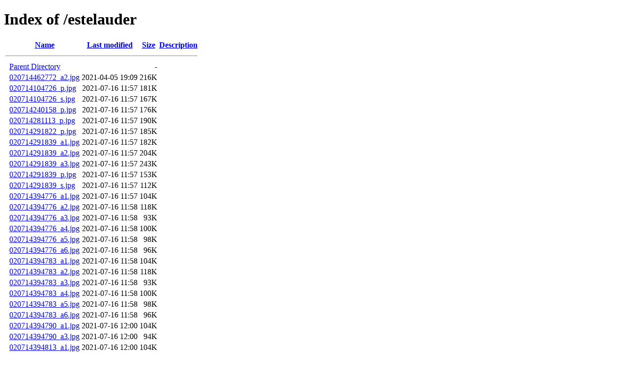

--- FILE ---
content_type: text/html;charset=ISO-8859-1
request_url: http://kubocloud.com/estelauder/?C=M;O=A
body_size: 3734
content:
<!DOCTYPE HTML PUBLIC "-//W3C//DTD HTML 4.01//EN" "http://www.w3.org/TR/html4/strict.dtd">
<html>
 <head>
  <title>Index of /estelauder</title>
 </head>
 <body>
<h1>Index of /estelauder</h1>
  <table>
   <tr><th valign="top">&nbsp;</th><th><a href="?C=N;O=A">Name</a></th><th><a href="?C=M;O=D">Last modified</a></th><th><a href="?C=S;O=A">Size</a></th><th><a href="?C=D;O=A">Description</a></th></tr>
   <tr><th colspan="5"><hr></th></tr>
<tr><td valign="top">&nbsp;</td><td><a href="/">Parent Directory</a>       </td><td>&nbsp;</td><td align="right">  - </td><td>&nbsp;</td></tr>
<tr><td valign="top">&nbsp;</td><td><a href="020714462772_a2.jpg">020714462772_a2.jpg</a>    </td><td align="right">2021-04-05 19:09  </td><td align="right">216K</td><td>&nbsp;</td></tr>
<tr><td valign="top">&nbsp;</td><td><a href="020714104726_p.jpg">020714104726_p.jpg</a>     </td><td align="right">2021-07-16 11:57  </td><td align="right">181K</td><td>&nbsp;</td></tr>
<tr><td valign="top">&nbsp;</td><td><a href="020714104726_s.jpg">020714104726_s.jpg</a>     </td><td align="right">2021-07-16 11:57  </td><td align="right">167K</td><td>&nbsp;</td></tr>
<tr><td valign="top">&nbsp;</td><td><a href="020714240158_p.jpg">020714240158_p.jpg</a>     </td><td align="right">2021-07-16 11:57  </td><td align="right">176K</td><td>&nbsp;</td></tr>
<tr><td valign="top">&nbsp;</td><td><a href="020714281113_p.jpg">020714281113_p.jpg</a>     </td><td align="right">2021-07-16 11:57  </td><td align="right">190K</td><td>&nbsp;</td></tr>
<tr><td valign="top">&nbsp;</td><td><a href="020714291822_p.jpg">020714291822_p.jpg</a>     </td><td align="right">2021-07-16 11:57  </td><td align="right">185K</td><td>&nbsp;</td></tr>
<tr><td valign="top">&nbsp;</td><td><a href="020714291839_a1.jpg">020714291839_a1.jpg</a>    </td><td align="right">2021-07-16 11:57  </td><td align="right">182K</td><td>&nbsp;</td></tr>
<tr><td valign="top">&nbsp;</td><td><a href="020714291839_a2.jpg">020714291839_a2.jpg</a>    </td><td align="right">2021-07-16 11:57  </td><td align="right">204K</td><td>&nbsp;</td></tr>
<tr><td valign="top">&nbsp;</td><td><a href="020714291839_a3.jpg">020714291839_a3.jpg</a>    </td><td align="right">2021-07-16 11:57  </td><td align="right">243K</td><td>&nbsp;</td></tr>
<tr><td valign="top">&nbsp;</td><td><a href="020714291839_p.jpg">020714291839_p.jpg</a>     </td><td align="right">2021-07-16 11:57  </td><td align="right">153K</td><td>&nbsp;</td></tr>
<tr><td valign="top">&nbsp;</td><td><a href="020714291839_s.jpg">020714291839_s.jpg</a>     </td><td align="right">2021-07-16 11:57  </td><td align="right">112K</td><td>&nbsp;</td></tr>
<tr><td valign="top">&nbsp;</td><td><a href="020714394776_a1.jpg">020714394776_a1.jpg</a>    </td><td align="right">2021-07-16 11:57  </td><td align="right">104K</td><td>&nbsp;</td></tr>
<tr><td valign="top">&nbsp;</td><td><a href="020714394776_a2.jpg">020714394776_a2.jpg</a>    </td><td align="right">2021-07-16 11:58  </td><td align="right">118K</td><td>&nbsp;</td></tr>
<tr><td valign="top">&nbsp;</td><td><a href="020714394776_a3.jpg">020714394776_a3.jpg</a>    </td><td align="right">2021-07-16 11:58  </td><td align="right"> 93K</td><td>&nbsp;</td></tr>
<tr><td valign="top">&nbsp;</td><td><a href="020714394776_a4.jpg">020714394776_a4.jpg</a>    </td><td align="right">2021-07-16 11:58  </td><td align="right">100K</td><td>&nbsp;</td></tr>
<tr><td valign="top">&nbsp;</td><td><a href="020714394776_a5.jpg">020714394776_a5.jpg</a>    </td><td align="right">2021-07-16 11:58  </td><td align="right"> 98K</td><td>&nbsp;</td></tr>
<tr><td valign="top">&nbsp;</td><td><a href="020714394776_a6.jpg">020714394776_a6.jpg</a>    </td><td align="right">2021-07-16 11:58  </td><td align="right"> 96K</td><td>&nbsp;</td></tr>
<tr><td valign="top">&nbsp;</td><td><a href="020714394783_a1.jpg">020714394783_a1.jpg</a>    </td><td align="right">2021-07-16 11:58  </td><td align="right">104K</td><td>&nbsp;</td></tr>
<tr><td valign="top">&nbsp;</td><td><a href="020714394783_a2.jpg">020714394783_a2.jpg</a>    </td><td align="right">2021-07-16 11:58  </td><td align="right">118K</td><td>&nbsp;</td></tr>
<tr><td valign="top">&nbsp;</td><td><a href="020714394783_a3.jpg">020714394783_a3.jpg</a>    </td><td align="right">2021-07-16 11:58  </td><td align="right"> 93K</td><td>&nbsp;</td></tr>
<tr><td valign="top">&nbsp;</td><td><a href="020714394783_a4.jpg">020714394783_a4.jpg</a>    </td><td align="right">2021-07-16 11:58  </td><td align="right">100K</td><td>&nbsp;</td></tr>
<tr><td valign="top">&nbsp;</td><td><a href="020714394783_a5.jpg">020714394783_a5.jpg</a>    </td><td align="right">2021-07-16 11:58  </td><td align="right"> 98K</td><td>&nbsp;</td></tr>
<tr><td valign="top">&nbsp;</td><td><a href="020714394783_a6.jpg">020714394783_a6.jpg</a>    </td><td align="right">2021-07-16 11:58  </td><td align="right"> 96K</td><td>&nbsp;</td></tr>
<tr><td valign="top">&nbsp;</td><td><a href="020714394790_a1.jpg">020714394790_a1.jpg</a>    </td><td align="right">2021-07-16 12:00  </td><td align="right">104K</td><td>&nbsp;</td></tr>
<tr><td valign="top">&nbsp;</td><td><a href="020714394790_a3.jpg">020714394790_a3.jpg</a>    </td><td align="right">2021-07-16 12:00  </td><td align="right"> 94K</td><td>&nbsp;</td></tr>
<tr><td valign="top">&nbsp;</td><td><a href="020714394813_a1.jpg">020714394813_a1.jpg</a>    </td><td align="right">2021-07-16 12:00  </td><td align="right">104K</td><td>&nbsp;</td></tr>
<tr><td valign="top">&nbsp;</td><td><a href="020714552589_s.jpg">020714552589_s.jpg</a>     </td><td align="right">2021-07-16 12:00  </td><td align="right">150K</td><td>&nbsp;</td></tr>
<tr><td valign="top">&nbsp;</td><td><a href="020714552602_s.jpg">020714552602_s.jpg</a>     </td><td align="right">2021-07-16 12:00  </td><td align="right">126K</td><td>&nbsp;</td></tr>
<tr><td valign="top">&nbsp;</td><td><a href="020714939472_p.jpg">020714939472_p.jpg</a>     </td><td align="right">2021-07-16 12:00  </td><td align="right"> 98K</td><td>&nbsp;</td></tr>
<tr><td valign="top">&nbsp;</td><td><a href="192333013328_a2.jpg">192333013328_a2.jpg</a>    </td><td align="right">2021-07-16 12:00  </td><td align="right">192K</td><td>&nbsp;</td></tr>
<tr><td valign="top">&nbsp;</td><td><a href="192333013359_s.jpg">192333013359_s.jpg</a>     </td><td align="right">2021-07-16 12:00  </td><td align="right">161K</td><td>&nbsp;</td></tr>
<tr><td valign="top">&nbsp;</td><td><a href="192333102992_p.jpg">192333102992_p.jpg</a>     </td><td align="right">2021-07-16 12:00  </td><td align="right">230K</td><td>&nbsp;</td></tr>
<tr><td valign="top">&nbsp;</td><td><a href="192333103654_a1.jpg">192333103654_a1.jpg</a>    </td><td align="right">2021-07-16 12:00  </td><td align="right">224K</td><td>&nbsp;</td></tr>
<tr><td valign="top">&nbsp;</td><td><a href="020714394790_a4.jpg">020714394790_a4.jpg</a>    </td><td align="right">2021-07-16 12:00  </td><td align="right">100K</td><td>&nbsp;</td></tr>
<tr><td valign="top">&nbsp;</td><td><a href="020714394790_a5.jpg">020714394790_a5.jpg</a>    </td><td align="right">2021-07-16 12:00  </td><td align="right"> 98K</td><td>&nbsp;</td></tr>
<tr><td valign="top">&nbsp;</td><td><a href="020714394806_a3.jpg">020714394806_a3.jpg</a>    </td><td align="right">2021-07-16 12:00  </td><td align="right"> 93K</td><td>&nbsp;</td></tr>
<tr><td valign="top">&nbsp;</td><td><a href="020714394806_a4.jpg">020714394806_a4.jpg</a>    </td><td align="right">2021-07-16 12:00  </td><td align="right">100K</td><td>&nbsp;</td></tr>
<tr><td valign="top">&nbsp;</td><td><a href="020714394806_a6.jpg">020714394806_a6.jpg</a>    </td><td align="right">2021-07-16 12:00  </td><td align="right"> 96K</td><td>&nbsp;</td></tr>
<tr><td valign="top">&nbsp;</td><td><a href="020714394813_a5.jpg">020714394813_a5.jpg</a>    </td><td align="right">2021-07-16 12:00  </td><td align="right"> 98K</td><td>&nbsp;</td></tr>
<tr><td valign="top">&nbsp;</td><td><a href="020714498146_a2.jpg">020714498146_a2.jpg</a>    </td><td align="right">2021-07-16 12:00  </td><td align="right">118K</td><td>&nbsp;</td></tr>
<tr><td valign="top">&nbsp;</td><td><a href="020714498146_a4.jpg">020714498146_a4.jpg</a>    </td><td align="right">2021-07-16 12:00  </td><td align="right">100K</td><td>&nbsp;</td></tr>
<tr><td valign="top">&nbsp;</td><td><a href="020714498146_a5.jpg">020714498146_a5.jpg</a>    </td><td align="right">2021-07-16 12:00  </td><td align="right"> 98K</td><td>&nbsp;</td></tr>
<tr><td valign="top">&nbsp;</td><td><a href="020714498146_s.jpg">020714498146_s.jpg</a>     </td><td align="right">2021-07-16 12:00  </td><td align="right"> 88K</td><td>&nbsp;</td></tr>
<tr><td valign="top">&nbsp;</td><td><a href="020714649555_p.jpg">020714649555_p.jpg</a>     </td><td align="right">2021-07-16 12:00  </td><td align="right">184K</td><td>&nbsp;</td></tr>
<tr><td valign="top">&nbsp;</td><td><a href="020714744762_s.jpg">020714744762_s.jpg</a>     </td><td align="right">2021-07-16 12:00  </td><td align="right">185K</td><td>&nbsp;</td></tr>
<tr><td valign="top">&nbsp;</td><td><a href="020714904111_a2.jpg">020714904111_a2.jpg</a>    </td><td align="right">2021-07-16 12:00  </td><td align="right">170K</td><td>&nbsp;</td></tr>
<tr><td valign="top">&nbsp;</td><td><a href="020714904111_a4.jpg">020714904111_a4.jpg</a>    </td><td align="right">2021-07-16 12:00  </td><td align="right">175K</td><td>&nbsp;</td></tr>
<tr><td valign="top">&nbsp;</td><td><a href="020714904166_p.jpg">020714904166_p.jpg</a>     </td><td align="right">2021-07-16 12:00  </td><td align="right">192K</td><td>&nbsp;</td></tr>
<tr><td valign="top">&nbsp;</td><td><a href="020714913908_a1.jpg">020714913908_a1.jpg</a>    </td><td align="right">2021-07-16 12:00  </td><td align="right">169K</td><td>&nbsp;</td></tr>
<tr><td valign="top">&nbsp;</td><td><a href="020714939472_s.jpg">020714939472_s.jpg</a>     </td><td align="right">2021-07-16 12:00  </td><td align="right"> 88K</td><td>&nbsp;</td></tr>
<tr><td valign="top">&nbsp;</td><td><a href="192333013328_a3.jpg">192333013328_a3.jpg</a>    </td><td align="right">2021-07-16 12:00  </td><td align="right">156K</td><td>&nbsp;</td></tr>
<tr><td valign="top">&nbsp;</td><td><a href="192333013328_s.jpg">192333013328_s.jpg</a>     </td><td align="right">2021-07-16 12:00  </td><td align="right">174K</td><td>&nbsp;</td></tr>
<tr><td valign="top">&nbsp;</td><td><a href="192333013359_a3.jpg">192333013359_a3.jpg</a>    </td><td align="right">2021-07-16 12:00  </td><td align="right">192K</td><td>&nbsp;</td></tr>
<tr><td valign="top">&nbsp;</td><td><a href="192333013359_a4.jpg">192333013359_a4.jpg</a>    </td><td align="right">2021-07-16 12:00  </td><td align="right">156K</td><td>&nbsp;</td></tr>
<tr><td valign="top">&nbsp;</td><td><a href="192333013359_p.jpg">192333013359_p.jpg</a>     </td><td align="right">2021-07-16 12:00  </td><td align="right">183K</td><td>&nbsp;</td></tr>
<tr><td valign="top">&nbsp;</td><td><a href="192333066911_p.jpg">192333066911_p.jpg</a>     </td><td align="right">2021-07-16 12:00  </td><td align="right">167K</td><td>&nbsp;</td></tr>
<tr><td valign="top">&nbsp;</td><td><a href="192333066928_a3.jpg">192333066928_a3.jpg</a>    </td><td align="right">2021-07-16 12:00  </td><td align="right">153K</td><td>&nbsp;</td></tr>
<tr><td valign="top">&nbsp;</td><td><a href="192333066928_s.jpg">192333066928_s.jpg</a>     </td><td align="right">2021-07-16 12:00  </td><td align="right">177K</td><td>&nbsp;</td></tr>
<tr><td valign="top">&nbsp;</td><td><a href="192333081020_s.jpg">192333081020_s.jpg</a>     </td><td align="right">2021-07-16 12:00  </td><td align="right">148K</td><td>&nbsp;</td></tr>
<tr><td valign="top">&nbsp;</td><td><a href="192333081037_s.jpg">192333081037_s.jpg</a>     </td><td align="right">2021-07-16 12:00  </td><td align="right">148K</td><td>&nbsp;</td></tr>
<tr><td valign="top">&nbsp;</td><td><a href="192333088999_a1.jpg">192333088999_a1.jpg</a>    </td><td align="right">2021-07-16 12:00  </td><td align="right">141K</td><td>&nbsp;</td></tr>
<tr><td valign="top">&nbsp;</td><td><a href="192333088999_a3.jpg">192333088999_a3.jpg</a>    </td><td align="right">2021-07-16 12:00  </td><td align="right">180K</td><td>&nbsp;</td></tr>
<tr><td valign="top">&nbsp;</td><td><a href="192333088999_p.jpg">192333088999_p.jpg</a>     </td><td align="right">2021-07-16 12:00  </td><td align="right">137K</td><td>&nbsp;</td></tr>
<tr><td valign="top">&nbsp;</td><td><a href="192333103555_p.jpg">192333103555_p.jpg</a>     </td><td align="right">2021-07-16 12:00  </td><td align="right">222K</td><td>&nbsp;</td></tr>
<tr><td valign="top">&nbsp;</td><td><a href="020714394790_a2.jpg">020714394790_a2.jpg</a>    </td><td align="right">2021-07-16 12:00  </td><td align="right">119K</td><td>&nbsp;</td></tr>
<tr><td valign="top">&nbsp;</td><td><a href="020714394790_a6.jpg">020714394790_a6.jpg</a>    </td><td align="right">2021-07-16 12:00  </td><td align="right"> 96K</td><td>&nbsp;</td></tr>
<tr><td valign="top">&nbsp;</td><td><a href="020714394806_a1.jpg">020714394806_a1.jpg</a>    </td><td align="right">2021-07-16 12:00  </td><td align="right">104K</td><td>&nbsp;</td></tr>
<tr><td valign="top">&nbsp;</td><td><a href="020714394806_a2.jpg">020714394806_a2.jpg</a>    </td><td align="right">2021-07-16 12:00  </td><td align="right">118K</td><td>&nbsp;</td></tr>
<tr><td valign="top">&nbsp;</td><td><a href="020714394806_a5.jpg">020714394806_a5.jpg</a>    </td><td align="right">2021-07-16 12:00  </td><td align="right"> 98K</td><td>&nbsp;</td></tr>
<tr><td valign="top">&nbsp;</td><td><a href="020714394806_p.jpg">020714394806_p.jpg</a>     </td><td align="right">2021-07-16 12:00  </td><td align="right"> 99K</td><td>&nbsp;</td></tr>
<tr><td valign="top">&nbsp;</td><td><a href="020714394813_a2.jpg">020714394813_a2.jpg</a>    </td><td align="right">2021-07-16 12:00  </td><td align="right">118K</td><td>&nbsp;</td></tr>
<tr><td valign="top">&nbsp;</td><td><a href="020714394813_a3.jpg">020714394813_a3.jpg</a>    </td><td align="right">2021-07-16 12:00  </td><td align="right"> 93K</td><td>&nbsp;</td></tr>
<tr><td valign="top">&nbsp;</td><td><a href="020714394813_a4.jpg">020714394813_a4.jpg</a>    </td><td align="right">2021-07-16 12:00  </td><td align="right">100K</td><td>&nbsp;</td></tr>
<tr><td valign="top">&nbsp;</td><td><a href="020714394813_a6.jpg">020714394813_a6.jpg</a>    </td><td align="right">2021-07-16 12:00  </td><td align="right"> 96K</td><td>&nbsp;</td></tr>
<tr><td valign="top">&nbsp;</td><td><a href="020714394813_p.jpg">020714394813_p.jpg</a>     </td><td align="right">2021-07-16 12:00  </td><td align="right">202K</td><td>&nbsp;</td></tr>
<tr><td valign="top">&nbsp;</td><td><a href="020714498146_a1.jpg">020714498146_a1.jpg</a>    </td><td align="right">2021-07-16 12:00  </td><td align="right">104K</td><td>&nbsp;</td></tr>
<tr><td valign="top">&nbsp;</td><td><a href="020714498146_a3.jpg">020714498146_a3.jpg</a>    </td><td align="right">2021-07-16 12:00  </td><td align="right"> 93K</td><td>&nbsp;</td></tr>
<tr><td valign="top">&nbsp;</td><td><a href="020714498146_p.jpg">020714498146_p.jpg</a>     </td><td align="right">2021-07-16 12:00  </td><td align="right">100K</td><td>&nbsp;</td></tr>
<tr><td valign="top">&nbsp;</td><td><a href="020714552602_p.jpg">020714552602_p.jpg</a>     </td><td align="right">2021-07-16 12:00  </td><td align="right">157K</td><td>&nbsp;</td></tr>
<tr><td valign="top">&nbsp;</td><td><a href="020714649555_s.jpg">020714649555_s.jpg</a>     </td><td align="right">2021-07-16 12:00  </td><td align="right">164K</td><td>&nbsp;</td></tr>
<tr><td valign="top">&nbsp;</td><td><a href="020714744762_p.jpg">020714744762_p.jpg</a>     </td><td align="right">2021-07-16 12:00  </td><td align="right">192K</td><td>&nbsp;</td></tr>
<tr><td valign="top">&nbsp;</td><td><a href="020714860790_p.jpg">020714860790_p.jpg</a>     </td><td align="right">2021-07-16 12:00  </td><td align="right">149K</td><td>&nbsp;</td></tr>
<tr><td valign="top">&nbsp;</td><td><a href="020714860790_s.jpg">020714860790_s.jpg</a>     </td><td align="right">2021-07-16 12:00  </td><td align="right">139K</td><td>&nbsp;</td></tr>
<tr><td valign="top">&nbsp;</td><td><a href="020714904166_a4.jpg">020714904166_a4.jpg</a>    </td><td align="right">2021-07-16 12:00  </td><td align="right">175K</td><td>&nbsp;</td></tr>
<tr><td valign="top">&nbsp;</td><td><a href="020714911805_p.jpg">020714911805_p.jpg</a>     </td><td align="right">2021-07-16 12:00  </td><td align="right">163K</td><td>&nbsp;</td></tr>
<tr><td valign="top">&nbsp;</td><td><a href="020714913908_p.jpg">020714913908_p.jpg</a>     </td><td align="right">2021-07-16 12:00  </td><td align="right">145K</td><td>&nbsp;</td></tr>
<tr><td valign="top">&nbsp;</td><td><a href="020714949594_s.jpg">020714949594_s.jpg</a>     </td><td align="right">2021-07-16 12:00  </td><td align="right">139K</td><td>&nbsp;</td></tr>
<tr><td valign="top">&nbsp;</td><td><a href="192333013328_a1.jpg">192333013328_a1.jpg</a>    </td><td align="right">2021-07-16 12:00  </td><td align="right">163K</td><td>&nbsp;</td></tr>
<tr><td valign="top">&nbsp;</td><td><a href="192333013328_p.jpg">192333013328_p.jpg</a>     </td><td align="right">2021-07-16 12:00  </td><td align="right">185K</td><td>&nbsp;</td></tr>
<tr><td valign="top">&nbsp;</td><td><a href="192333013359_a1.jpg">192333013359_a1.jpg</a>    </td><td align="right">2021-07-16 12:00  </td><td align="right">161K</td><td>&nbsp;</td></tr>
<tr><td valign="top">&nbsp;</td><td><a href="192333013359_a2.jpg">192333013359_a2.jpg</a>    </td><td align="right">2021-07-16 12:00  </td><td align="right">158K</td><td>&nbsp;</td></tr>
<tr><td valign="top">&nbsp;</td><td><a href="192333066911_s.jpg">192333066911_s.jpg</a>     </td><td align="right">2021-07-16 12:00  </td><td align="right">177K</td><td>&nbsp;</td></tr>
<tr><td valign="top">&nbsp;</td><td><a href="192333066928_a2.jpg">192333066928_a2.jpg</a>    </td><td align="right">2021-07-16 12:00  </td><td align="right">148K</td><td>&nbsp;</td></tr>
<tr><td valign="top">&nbsp;</td><td><a href="192333066928_p.jpg">192333066928_p.jpg</a>     </td><td align="right">2021-07-16 12:00  </td><td align="right">169K</td><td>&nbsp;</td></tr>
<tr><td valign="top">&nbsp;</td><td><a href="192333081020_p.jpg">192333081020_p.jpg</a>     </td><td align="right">2021-07-16 12:00  </td><td align="right">155K</td><td>&nbsp;</td></tr>
<tr><td valign="top">&nbsp;</td><td><a href="192333081037_a1.jpg">192333081037_a1.jpg</a>    </td><td align="right">2021-07-16 12:00  </td><td align="right">141K</td><td>&nbsp;</td></tr>
<tr><td valign="top">&nbsp;</td><td><a href="192333081037_p.jpg">192333081037_p.jpg</a>     </td><td align="right">2021-07-16 12:00  </td><td align="right">200K</td><td>&nbsp;</td></tr>
<tr><td valign="top">&nbsp;</td><td><a href="192333088999_s.jpg">192333088999_s.jpg</a>     </td><td align="right">2021-07-16 12:00  </td><td align="right">115K</td><td>&nbsp;</td></tr>
<tr><td valign="top">&nbsp;</td><td><a href="192333103623_a1.jpg">192333103623_a1.jpg</a>    </td><td align="right">2021-07-16 12:00  </td><td align="right">215K</td><td>&nbsp;</td></tr>
<tr><td valign="top">&nbsp;</td><td><a href="192333103630_a1.jpg">192333103630_a1.jpg</a>    </td><td align="right">2021-07-16 12:00  </td><td align="right">220K</td><td>&nbsp;</td></tr>
<tr><td valign="top">&nbsp;</td><td><a href="192333103630_p.jpg">192333103630_p.jpg</a>     </td><td align="right">2021-07-16 12:00  </td><td align="right">232K</td><td>&nbsp;</td></tr>
<tr><td valign="top">&nbsp;</td><td><a href="192333103654_p.jpg">192333103654_p.jpg</a>     </td><td align="right">2021-07-16 12:00  </td><td align="right">226K</td><td>&nbsp;</td></tr>
<tr><td valign="top">&nbsp;</td><td><a href="020714394806_s.jpg">020714394806_s.jpg</a>     </td><td align="right">2021-07-16 12:00  </td><td align="right"> 90K</td><td>&nbsp;</td></tr>
<tr><td valign="top">&nbsp;</td><td><a href="020714394813_s.jpg">020714394813_s.jpg</a>     </td><td align="right">2021-07-16 12:00  </td><td align="right">171K</td><td>&nbsp;</td></tr>
<tr><td valign="top">&nbsp;</td><td><a href="020714498146_a6.jpg">020714498146_a6.jpg</a>    </td><td align="right">2021-07-16 12:00  </td><td align="right"> 96K</td><td>&nbsp;</td></tr>
<tr><td valign="top">&nbsp;</td><td><a href="020714552589_p.jpg">020714552589_p.jpg</a>     </td><td align="right">2021-07-16 12:00  </td><td align="right">172K</td><td>&nbsp;</td></tr>
<tr><td valign="top">&nbsp;</td><td><a href="020714649555_a1.jpg">020714649555_a1.jpg</a>    </td><td align="right">2021-07-16 12:00  </td><td align="right">210K</td><td>&nbsp;</td></tr>
<tr><td valign="top">&nbsp;</td><td><a href="020714649562_a1.jpg">020714649562_a1.jpg</a>    </td><td align="right">2021-07-16 12:00  </td><td align="right">210K</td><td>&nbsp;</td></tr>
<tr><td valign="top">&nbsp;</td><td><a href="020714649562_p.jpg">020714649562_p.jpg</a>     </td><td align="right">2021-07-16 12:00  </td><td align="right">183K</td><td>&nbsp;</td></tr>
<tr><td valign="top">&nbsp;</td><td><a href="020714649562_s.jpg">020714649562_s.jpg</a>     </td><td align="right">2021-07-16 12:00  </td><td align="right">113K</td><td>&nbsp;</td></tr>
<tr><td valign="top">&nbsp;</td><td><a href="020714782450_a1.jpg">020714782450_a1.jpg</a>    </td><td align="right">2021-07-16 12:00  </td><td align="right">136K</td><td>&nbsp;</td></tr>
<tr><td valign="top">&nbsp;</td><td><a href="020714782450_p.jpg">020714782450_p.jpg</a>     </td><td align="right">2021-07-16 12:00  </td><td align="right">204K</td><td>&nbsp;</td></tr>
<tr><td valign="top">&nbsp;</td><td><a href="020714782450_s.jpg">020714782450_s.jpg</a>     </td><td align="right">2021-07-16 12:00  </td><td align="right">159K</td><td>&nbsp;</td></tr>
<tr><td valign="top">&nbsp;</td><td><a href="020714860790_a1.jpg">020714860790_a1.jpg</a>    </td><td align="right">2021-07-16 12:00  </td><td align="right">145K</td><td>&nbsp;</td></tr>
<tr><td valign="top">&nbsp;</td><td><a href="020714860790_a2.jpg">020714860790_a2.jpg</a>    </td><td align="right">2021-07-16 12:00  </td><td align="right">165K</td><td>&nbsp;</td></tr>
<tr><td valign="top">&nbsp;</td><td><a href="020714860790_a3.jpg">020714860790_a3.jpg</a>    </td><td align="right">2021-07-16 12:00  </td><td align="right">171K</td><td>&nbsp;</td></tr>
<tr><td valign="top">&nbsp;</td><td><a href="020714904111_a3.jpg">020714904111_a3.jpg</a>    </td><td align="right">2021-07-16 12:00  </td><td align="right">173K</td><td>&nbsp;</td></tr>
<tr><td valign="top">&nbsp;</td><td><a href="020714904111_s.jpg">020714904111_s.jpg</a>     </td><td align="right">2021-07-16 12:00  </td><td align="right">157K</td><td>&nbsp;</td></tr>
<tr><td valign="top">&nbsp;</td><td><a href="020714904166_a2.jpg">020714904166_a2.jpg</a>    </td><td align="right">2021-07-16 12:00  </td><td align="right">170K</td><td>&nbsp;</td></tr>
<tr><td valign="top">&nbsp;</td><td><a href="020714904166_a3.jpg">020714904166_a3.jpg</a>    </td><td align="right">2021-07-16 12:00  </td><td align="right">173K</td><td>&nbsp;</td></tr>
<tr><td valign="top">&nbsp;</td><td><a href="020714904166_s.jpg">020714904166_s.jpg</a>     </td><td align="right">2021-07-16 12:00  </td><td align="right">157K</td><td>&nbsp;</td></tr>
<tr><td valign="top">&nbsp;</td><td><a href="020714911805_a1.jpg">020714911805_a1.jpg</a>    </td><td align="right">2021-07-16 12:00  </td><td align="right">169K</td><td>&nbsp;</td></tr>
<tr><td valign="top">&nbsp;</td><td><a href="020714911805_s.jpg">020714911805_s.jpg</a>     </td><td align="right">2021-07-16 12:00  </td><td align="right">176K</td><td>&nbsp;</td></tr>
<tr><td valign="top">&nbsp;</td><td><a href="020714939472_a1.jpg">020714939472_a1.jpg</a>    </td><td align="right">2021-07-16 12:00  </td><td align="right">106K</td><td>&nbsp;</td></tr>
<tr><td valign="top">&nbsp;</td><td><a href="020714939472_a2.jpg">020714939472_a2.jpg</a>    </td><td align="right">2021-07-16 12:00  </td><td align="right">107K</td><td>&nbsp;</td></tr>
<tr><td valign="top">&nbsp;</td><td><a href="020714949594_p.jpg">020714949594_p.jpg</a>     </td><td align="right">2021-07-16 12:00  </td><td align="right">140K</td><td>&nbsp;</td></tr>
<tr><td valign="top">&nbsp;</td><td><a href="192333066911_a1.jpg">192333066911_a1.jpg</a>    </td><td align="right">2021-07-16 12:00  </td><td align="right">148K</td><td>&nbsp;</td></tr>
<tr><td valign="top">&nbsp;</td><td><a href="192333066928_a1.jpg">192333066928_a1.jpg</a>    </td><td align="right">2021-07-16 12:00  </td><td align="right">165K</td><td>&nbsp;</td></tr>
<tr><td valign="top">&nbsp;</td><td><a href="192333081020_a2.jpg">192333081020_a2.jpg</a>    </td><td align="right">2021-07-16 12:00  </td><td align="right">141K</td><td>&nbsp;</td></tr>
<tr><td valign="top">&nbsp;</td><td><a href="192333102992_a1.jpg">192333102992_a1.jpg</a>    </td><td align="right">2021-07-16 12:00  </td><td align="right">221K</td><td>&nbsp;</td></tr>
<tr><td valign="top">&nbsp;</td><td><a href="192333103555_a1.jpg">192333103555_a1.jpg</a>    </td><td align="right">2021-07-16 12:00  </td><td align="right">218K</td><td>&nbsp;</td></tr>
<tr><td valign="top">&nbsp;</td><td><a href="192333103623_p.jpg">192333103623_p.jpg</a>     </td><td align="right">2021-07-16 12:00  </td><td align="right">214K</td><td>&nbsp;</td></tr>
<tr><td valign="top">&nbsp;</td><td><a href="192333066911_a4.jpg">192333066911_a4.jpg</a>    </td><td align="right">2021-07-16 12:05  </td><td align="right">342K</td><td>&nbsp;</td></tr>
<tr><td valign="top">&nbsp;</td><td><a href="192333066911_a5.jpg">192333066911_a5.jpg</a>    </td><td align="right">2021-07-16 12:05  </td><td align="right">515K</td><td>&nbsp;</td></tr>
<tr><td valign="top">&nbsp;</td><td><a href="192333066928_a4.jpg">192333066928_a4.jpg</a>    </td><td align="right">2021-07-16 12:05  </td><td align="right">342K</td><td>&nbsp;</td></tr>
<tr><td valign="top">&nbsp;</td><td><a href="192333066928_a5.jpg">192333066928_a5.jpg</a>    </td><td align="right">2021-07-16 12:05  </td><td align="right">515K</td><td>&nbsp;</td></tr>
<tr><td valign="top">&nbsp;</td><td><a href="192333066928_a7.jpg">192333066928_a7.jpg</a>    </td><td align="right">2021-07-16 12:05  </td><td align="right">212K</td><td>&nbsp;</td></tr>
<tr><td valign="top">&nbsp;</td><td><a href="192333081020_a1.jpg">192333081020_a1.jpg</a>    </td><td align="right">2021-07-16 12:05  </td><td align="right">490K</td><td>&nbsp;</td></tr>
<tr><td valign="top">&nbsp;</td><td><a href="192333081020_a3.jpg">192333081020_a3.jpg</a>    </td><td align="right">2021-07-16 12:05  </td><td align="right">236K</td><td>&nbsp;</td></tr>
<tr><td valign="top">&nbsp;</td><td><a href="192333081020_a4.jpg">192333081020_a4.jpg</a>    </td><td align="right">2021-07-16 12:05  </td><td align="right">224K</td><td>&nbsp;</td></tr>
<tr><td valign="top">&nbsp;</td><td><a href="192333081037_a2.jpg">192333081037_a2.jpg</a>    </td><td align="right">2021-07-16 12:05  </td><td align="right">236K</td><td>&nbsp;</td></tr>
<tr><td valign="top">&nbsp;</td><td><a href="192333081037_a3.jpg">192333081037_a3.jpg</a>    </td><td align="right">2021-07-16 12:05  </td><td align="right">224K</td><td>&nbsp;</td></tr>
<tr><td valign="top">&nbsp;</td><td><a href="192333088999_a2.jpg">192333088999_a2.jpg</a>    </td><td align="right">2021-07-16 12:05  </td><td align="right">239K</td><td>&nbsp;</td></tr>
<tr><td valign="top">&nbsp;</td><td><a href="192333088999_a4.jpg">192333088999_a4.jpg</a>    </td><td align="right">2021-07-16 12:05  </td><td align="right">425K</td><td>&nbsp;</td></tr>
<tr><td valign="top">&nbsp;</td><td><a href="020714672096_p.jpg">020714672096_p.jpg</a>     </td><td align="right">2021-07-16 12:05  </td><td align="right">296K</td><td>&nbsp;</td></tr>
<tr><td valign="top">&nbsp;</td><td><a href="020714672096_s.jpg">020714672096_s.jpg</a>     </td><td align="right">2021-07-16 12:05  </td><td align="right">332K</td><td>&nbsp;</td></tr>
<tr><td valign="top">&nbsp;</td><td><a href="020714672164_p.jpg">020714672164_p.jpg</a>     </td><td align="right">2021-07-16 12:05  </td><td align="right">333K</td><td>&nbsp;</td></tr>
<tr><td valign="top">&nbsp;</td><td><a href="020714687977_p.jpg">020714687977_p.jpg</a>     </td><td align="right">2021-07-16 12:05  </td><td align="right">281K</td><td>&nbsp;</td></tr>
<tr><td valign="top">&nbsp;</td><td><a href="020714858735_p.jpg">020714858735_p.jpg</a>     </td><td align="right">2021-07-16 12:05  </td><td align="right">581K</td><td>&nbsp;</td></tr>
<tr><td valign="top">&nbsp;</td><td><a href="020714993085_a1.jpg">020714993085_a1.jpg</a>    </td><td align="right">2021-07-16 12:05  </td><td align="right">455K</td><td>&nbsp;</td></tr>
<tr><td valign="top">&nbsp;</td><td><a href="020714993085_p.jpg">020714993085_p.jpg</a>     </td><td align="right">2021-07-16 12:05  </td><td align="right">501K</td><td>&nbsp;</td></tr>
<tr><td valign="top">&nbsp;</td><td><a href="020714993085_s.jpg">020714993085_s.jpg</a>     </td><td align="right">2021-07-16 12:05  </td><td align="right">203K</td><td>&nbsp;</td></tr>
<tr><td valign="top">&nbsp;</td><td><a href="192333066911_a3.jpg">192333066911_a3.jpg</a>    </td><td align="right">2021-07-16 12:05  </td><td align="right">212K</td><td>&nbsp;</td></tr>
<tr><td valign="top">&nbsp;</td><td><a href="020714552466_p.jpg">020714552466_p.jpg</a>     </td><td align="right">2021-07-16 12:05  </td><td align="right">243K</td><td>&nbsp;</td></tr>
<tr><td valign="top">&nbsp;</td><td><a href="020714552480_p.jpg">020714552480_p.jpg</a>     </td><td align="right">2021-07-16 12:05  </td><td align="right">243K</td><td>&nbsp;</td></tr>
<tr><td valign="top">&nbsp;</td><td><a href="020714552541_p.jpg">020714552541_p.jpg</a>     </td><td align="right">2021-07-16 12:05  </td><td align="right">243K</td><td>&nbsp;</td></tr>
<tr><td valign="top">&nbsp;</td><td><a href="020714598907_p.jpg">020714598907_p.jpg</a>     </td><td align="right">2021-07-16 12:05  </td><td align="right">244K</td><td>&nbsp;</td></tr>
<tr><td valign="top">&nbsp;</td><td><a href="020714598921_a1.jpg">020714598921_a1.jpg</a>    </td><td align="right">2021-07-16 12:05  </td><td align="right">201K</td><td>&nbsp;</td></tr>
<tr><td valign="top">&nbsp;</td><td><a href="020714598921_a2.jpg">020714598921_a2.jpg</a>    </td><td align="right">2021-07-16 12:05  </td><td align="right">118K</td><td>&nbsp;</td></tr>
<tr><td valign="top">&nbsp;</td><td><a href="020714598921_p.jpg">020714598921_p.jpg</a>     </td><td align="right">2021-07-16 12:05  </td><td align="right">105K</td><td>&nbsp;</td></tr>
<tr><td valign="top">&nbsp;</td><td><a href="020714598921_s.jpg">020714598921_s.jpg</a>     </td><td align="right">2021-07-16 12:05  </td><td align="right"> 57K</td><td>&nbsp;</td></tr>
<tr><td valign="top">&nbsp;</td><td><a href="020714598938_a1.jpg">020714598938_a1.jpg</a>    </td><td align="right">2021-07-16 12:05  </td><td align="right">178K</td><td>&nbsp;</td></tr>
<tr><td valign="top">&nbsp;</td><td><a href="020714598938_p.jpg">020714598938_p.jpg</a>     </td><td align="right">2021-07-16 12:05  </td><td align="right">176K</td><td>&nbsp;</td></tr>
<tr><td valign="top">&nbsp;</td><td><a href="020714598938_s.jpg">020714598938_s.jpg</a>     </td><td align="right">2021-07-16 12:05  </td><td align="right">176K</td><td>&nbsp;</td></tr>
<tr><td valign="top">&nbsp;</td><td><a href="020714653651_a2.jpg">020714653651_a2.jpg</a>    </td><td align="right">2021-07-16 12:05  </td><td align="right">525K</td><td>&nbsp;</td></tr>
<tr><td valign="top">&nbsp;</td><td><a href="020714462765_a2.jpg">020714462765_a2.jpg</a>    </td><td align="right">2021-07-16 12:05  </td><td align="right">354K</td><td>&nbsp;</td></tr>
<tr><td valign="top">&nbsp;</td><td><a href="020714462765_a3.jpg">020714462765_a3.jpg</a>    </td><td align="right">2021-07-16 12:05  </td><td align="right">352K</td><td>&nbsp;</td></tr>
<tr><td valign="top">&nbsp;</td><td><a href="020714462765_p.jpg">020714462765_p.jpg</a>     </td><td align="right">2021-07-16 12:05  </td><td align="right">200K</td><td>&nbsp;</td></tr>
<tr><td valign="top">&nbsp;</td><td><a href="020714462765_s.jpg">020714462765_s.jpg</a>     </td><td align="right">2021-07-16 12:05  </td><td align="right">158K</td><td>&nbsp;</td></tr>
<tr><td valign="top">&nbsp;</td><td><a href="020714462772_p.jpg">020714462772_p.jpg</a>     </td><td align="right">2021-07-16 12:05  </td><td align="right">201K</td><td>&nbsp;</td></tr>
<tr><td valign="top">&nbsp;</td><td><a href="020714462789_a1.jpg">020714462789_a1.jpg</a>    </td><td align="right">2021-07-16 12:05  </td><td align="right">128K</td><td>&nbsp;</td></tr>
<tr><td valign="top">&nbsp;</td><td><a href="020714462789_a2.jpg">020714462789_a2.jpg</a>    </td><td align="right">2021-07-16 12:05  </td><td align="right">171K</td><td>&nbsp;</td></tr>
<tr><td valign="top">&nbsp;</td><td><a href="020714462789_p.jpg">020714462789_p.jpg</a>     </td><td align="right">2021-07-16 12:05  </td><td align="right">130K</td><td>&nbsp;</td></tr>
<tr><td valign="top">&nbsp;</td><td><a href="020714462789_s.jpg">020714462789_s.jpg</a>     </td><td align="right">2021-07-16 12:05  </td><td align="right">143K</td><td>&nbsp;</td></tr>
<tr><td valign="top">&nbsp;</td><td><a href="020714552442_a1.jpg">020714552442_a1.jpg</a>    </td><td align="right">2021-07-16 12:05  </td><td align="right">679K</td><td>&nbsp;</td></tr>
<tr><td valign="top">&nbsp;</td><td><a href="020714552442_a2.jpg">020714552442_a2.jpg</a>    </td><td align="right">2021-07-16 12:05  </td><td align="right">418K</td><td>&nbsp;</td></tr>
<tr><td valign="top">&nbsp;</td><td><a href="020714552459_a1.jpg">020714552459_a1.jpg</a>    </td><td align="right">2021-07-16 12:05  </td><td align="right">679K</td><td>&nbsp;</td></tr>
<tr><td valign="top">&nbsp;</td><td><a href="020714552459_a2.jpg">020714552459_a2.jpg</a>    </td><td align="right">2021-07-16 12:05  </td><td align="right">418K</td><td>&nbsp;</td></tr>
<tr><td valign="top">&nbsp;</td><td><a href="020714552459_p.jpg">020714552459_p.jpg</a>     </td><td align="right">2021-07-16 12:05  </td><td align="right">243K</td><td>&nbsp;</td></tr>
<tr><td valign="top">&nbsp;</td><td><a href="020714552466_a1.jpg">020714552466_a1.jpg</a>    </td><td align="right">2021-07-16 12:05  </td><td align="right">679K</td><td>&nbsp;</td></tr>
<tr><td valign="top">&nbsp;</td><td><a href="020714552466_a2.jpg">020714552466_a2.jpg</a>    </td><td align="right">2021-07-16 12:05  </td><td align="right">418K</td><td>&nbsp;</td></tr>
<tr><td valign="top">&nbsp;</td><td><a href="020714552473_a1.jpg">020714552473_a1.jpg</a>    </td><td align="right">2021-07-16 12:05  </td><td align="right">679K</td><td>&nbsp;</td></tr>
<tr><td valign="top">&nbsp;</td><td><a href="020714552473_a2.jpg">020714552473_a2.jpg</a>    </td><td align="right">2021-07-16 12:05  </td><td align="right">418K</td><td>&nbsp;</td></tr>
<tr><td valign="top">&nbsp;</td><td><a href="020714552480_a1.jpg">020714552480_a1.jpg</a>    </td><td align="right">2021-07-16 12:05  </td><td align="right">679K</td><td>&nbsp;</td></tr>
<tr><td valign="top">&nbsp;</td><td><a href="020714552480_a2.jpg">020714552480_a2.jpg</a>    </td><td align="right">2021-07-16 12:05  </td><td align="right">418K</td><td>&nbsp;</td></tr>
<tr><td valign="top">&nbsp;</td><td><a href="020714552534_a1.jpg">020714552534_a1.jpg</a>    </td><td align="right">2021-07-16 12:05  </td><td align="right">679K</td><td>&nbsp;</td></tr>
<tr><td valign="top">&nbsp;</td><td><a href="020714552534_a2.jpg">020714552534_a2.jpg</a>    </td><td align="right">2021-07-16 12:05  </td><td align="right">418K</td><td>&nbsp;</td></tr>
<tr><td valign="top">&nbsp;</td><td><a href="020714552541_a1.jpg">020714552541_a1.jpg</a>    </td><td align="right">2021-07-16 12:05  </td><td align="right">679K</td><td>&nbsp;</td></tr>
<tr><td valign="top">&nbsp;</td><td><a href="020714552541_a2.jpg">020714552541_a2.jpg</a>    </td><td align="right">2021-07-16 12:05  </td><td align="right">418K</td><td>&nbsp;</td></tr>
<tr><td valign="top">&nbsp;</td><td><a href="020714552589_a1.jpg">020714552589_a1.jpg</a>    </td><td align="right">2021-07-16 12:05  </td><td align="right">679K</td><td>&nbsp;</td></tr>
<tr><td valign="top">&nbsp;</td><td><a href="020714552589_a2.jpg">020714552589_a2.jpg</a>    </td><td align="right">2021-07-16 12:05  </td><td align="right">418K</td><td>&nbsp;</td></tr>
<tr><td valign="top">&nbsp;</td><td><a href="020714552602_a1.jpg">020714552602_a1.jpg</a>    </td><td align="right">2021-07-16 12:05  </td><td align="right">679K</td><td>&nbsp;</td></tr>
<tr><td valign="top">&nbsp;</td><td><a href="020714552602_a2.jpg">020714552602_a2.jpg</a>    </td><td align="right">2021-07-16 12:05  </td><td align="right">418K</td><td>&nbsp;</td></tr>
<tr><td valign="top">&nbsp;</td><td><a href="020714291822_s.jpg">020714291822_s.jpg</a>     </td><td align="right">2021-07-16 12:05  </td><td align="right">244K</td><td>&nbsp;</td></tr>
<tr><td valign="top">&nbsp;</td><td><a href="020714297909_p.jpg">020714297909_p.jpg</a>     </td><td align="right">2021-07-16 12:05  </td><td align="right">256K</td><td>&nbsp;</td></tr>
<tr><td valign="top">&nbsp;</td><td><a href="020714394776_p.jpg">020714394776_p.jpg</a>     </td><td align="right">2021-07-16 12:05  </td><td align="right">355K</td><td>&nbsp;</td></tr>
<tr><td valign="top">&nbsp;</td><td><a href="020714394783_p.jpg">020714394783_p.jpg</a>     </td><td align="right">2021-07-16 12:05  </td><td align="right">351K</td><td>&nbsp;</td></tr>
<tr><td valign="top">&nbsp;</td><td><a href="020714394790_p.jpg">020714394790_p.jpg</a>     </td><td align="right">2021-07-16 12:05  </td><td align="right">344K</td><td>&nbsp;</td></tr>
<tr><td valign="top">&nbsp;</td><td><a href="020714462758_a1.jpg">020714462758_a1.jpg</a>    </td><td align="right">2021-07-16 12:05  </td><td align="right">118K</td><td>&nbsp;</td></tr>
<tr><td valign="top">&nbsp;</td><td><a href="020714462758_a2.jpg">020714462758_a2.jpg</a>    </td><td align="right">2021-07-16 12:05  </td><td align="right">171K</td><td>&nbsp;</td></tr>
<tr><td valign="top">&nbsp;</td><td><a href="020714462758_p.jpg">020714462758_p.jpg</a>     </td><td align="right">2021-07-16 12:05  </td><td align="right">128K</td><td>&nbsp;</td></tr>
<tr><td valign="top">&nbsp;</td><td><a href="020714462772_a3.jpg">020714462772_a3.jpg</a>    </td><td align="right">2021-07-16 12:05  </td><td align="right">171K</td><td>&nbsp;</td></tr>
<tr><td valign="top">&nbsp;</td><td><a href="020714222857_p.jpg">020714222857_p.jpg</a>     </td><td align="right">2021-07-16 12:05  </td><td align="right">245K</td><td>&nbsp;</td></tr>
<tr><td valign="top">&nbsp;</td><td><a href="020714291822_a1.jpg">020714291822_a1.jpg</a>    </td><td align="right">2021-07-16 12:05  </td><td align="right">525K</td><td>&nbsp;</td></tr>
<tr><td valign="top">&nbsp;</td><td><a href="020714291822_a2.jpg">020714291822_a2.jpg</a>    </td><td align="right">2021-07-16 12:05  </td><td align="right">481K</td><td>&nbsp;</td></tr>
<tr><td valign="top">&nbsp;</td><td><a href="020714291822_a3.jpg">020714291822_a3.jpg</a>    </td><td align="right">2021-07-16 12:05  </td><td align="right">533K</td><td>&nbsp;</td></tr>
<tr><td valign="top">&nbsp;</td><td><a href="020714227661_a4.jpg">020714227661_a4.jpg</a>    </td><td align="right">2021-07-16 13:06  </td><td align="right">410K</td><td>&nbsp;</td></tr>
<tr><td valign="top">&nbsp;</td><td><a href="020714227685_a4.jpg">020714227685_a4.jpg</a>    </td><td align="right">2021-07-16 13:06  </td><td align="right">410K</td><td>&nbsp;</td></tr>
<tr><td valign="top">&nbsp;</td><td><a href="020714240158_a4.jpg">020714240158_a4.jpg</a>    </td><td align="right">2021-07-16 13:06  </td><td align="right">410K</td><td>&nbsp;</td></tr>
<tr><td valign="top">&nbsp;</td><td><a href="020714993085_a3.jpg">020714993085_a3.jpg</a>    </td><td align="right">2021-07-16 13:06  </td><td align="right">421K</td><td>&nbsp;</td></tr>
<tr><td valign="top">&nbsp;</td><td><a href="020714993085_a4.jpg">020714993085_a4.jpg</a>    </td><td align="right">2021-07-16 13:06  </td><td align="right">426K</td><td>&nbsp;</td></tr>
<tr><td valign="top">&nbsp;</td><td><a href="192333066911_a2.jpg">192333066911_a2.jpg</a>    </td><td align="right">2021-07-16 13:06  </td><td align="right">426K</td><td>&nbsp;</td></tr>
<tr><td valign="top">&nbsp;</td><td><a href="192333066928_a6.jpg">192333066928_a6.jpg</a>    </td><td align="right">2021-07-16 13:06  </td><td align="right">426K</td><td>&nbsp;</td></tr>
<tr><td valign="top">&nbsp;</td><td><a href="192333088999_a5.jpg">192333088999_a5.jpg</a>    </td><td align="right">2021-07-16 13:06  </td><td align="right">417K</td><td>&nbsp;</td></tr>
<tr><td valign="top">&nbsp;</td><td><a href="020714904111_a1.jpg">020714904111_a1.jpg</a>    </td><td align="right">2021-07-16 13:06  </td><td align="right">415K</td><td>&nbsp;</td></tr>
<tr><td valign="top">&nbsp;</td><td><a href="020714904111_p.jpg">020714904111_p.jpg</a>     </td><td align="right">2021-07-16 13:06  </td><td align="right">413K</td><td>&nbsp;</td></tr>
<tr><td valign="top">&nbsp;</td><td><a href="020714904166_a1.jpg">020714904166_a1.jpg</a>    </td><td align="right">2021-07-16 13:06  </td><td align="right">432K</td><td>&nbsp;</td></tr>
<tr><td valign="top">&nbsp;</td><td><a href="020714227685_a2.jpg">020714227685_a2.jpg</a>    </td><td align="right">2021-07-16 18:22  </td><td align="right">412K</td><td>&nbsp;</td></tr>
<tr><td valign="top">&nbsp;</td><td><a href="020714240158_a2.jpg">020714240158_a2.jpg</a>    </td><td align="right">2021-07-16 18:22  </td><td align="right">452K</td><td>&nbsp;</td></tr>
<tr><td valign="top">&nbsp;</td><td><a href="020714598907_a1.jpg">020714598907_a1.jpg</a>    </td><td align="right">2021-07-16 18:22  </td><td align="right">414K</td><td>&nbsp;</td></tr>
<tr><td valign="top">&nbsp;</td><td><a href="020714598907_a2.jpg">020714598907_a2.jpg</a>    </td><td align="right">2021-07-16 18:22  </td><td align="right">427K</td><td>&nbsp;</td></tr>
<tr><td valign="top">&nbsp;</td><td><a href="020714800857_a1.jpg">020714800857_a1.jpg</a>    </td><td align="right">2021-07-16 18:22  </td><td align="right">485K</td><td>&nbsp;</td></tr>
<tr><td valign="top">&nbsp;</td><td><a href="020714993085_a2.jpg">020714993085_a2.jpg</a>    </td><td align="right">2021-07-16 18:22  </td><td align="right">428K</td><td>&nbsp;</td></tr>
<tr><td valign="top">&nbsp;</td><td><a href="020714222857_a1.jpg">020714222857_a1.jpg</a>    </td><td align="right">2021-07-16 18:25  </td><td align="right">206K</td><td>&nbsp;</td></tr>
<tr><td valign="top">&nbsp;</td><td><a href="020714227661_a1.jpg">020714227661_a1.jpg</a>    </td><td align="right">2021-07-16 18:25  </td><td align="right">211K</td><td>&nbsp;</td></tr>
<tr><td valign="top">&nbsp;</td><td><a href="020714227661_a2.jpg">020714227661_a2.jpg</a>    </td><td align="right">2021-07-16 18:25  </td><td align="right">196K</td><td>&nbsp;</td></tr>
<tr><td valign="top">&nbsp;</td><td><a href="020714227661_a3.jpg">020714227661_a3.jpg</a>    </td><td align="right">2021-07-16 18:25  </td><td align="right">175K</td><td>&nbsp;</td></tr>
<tr><td valign="top">&nbsp;</td><td><a href="020714227685_a3.jpg">020714227685_a3.jpg</a>    </td><td align="right">2021-07-16 18:25  </td><td align="right">175K</td><td>&nbsp;</td></tr>
<tr><td valign="top">&nbsp;</td><td><a href="020714240158_a3.jpg">020714240158_a3.jpg</a>    </td><td align="right">2021-07-16 18:25  </td><td align="right">175K</td><td>&nbsp;</td></tr>
<tr><td valign="top">&nbsp;</td><td><a href="020714281113_a1.jpg">020714281113_a1.jpg</a>    </td><td align="right">2021-07-16 18:25  </td><td align="right">206K</td><td>&nbsp;</td></tr>
<tr><td valign="top">&nbsp;</td><td><a href="020714598907_a3.jpg">020714598907_a3.jpg</a>    </td><td align="right">2021-07-16 18:25  </td><td align="right">206K</td><td>&nbsp;</td></tr>
<tr><td valign="top">&nbsp;</td><td><a href="020714687977_a1.jpg">020714687977_a1.jpg</a>    </td><td align="right">2021-07-16 18:25  </td><td align="right">204K</td><td>&nbsp;</td></tr>
<tr><td valign="top">&nbsp;</td><td><a href="020714858735_a1.jpg">020714858735_a1.jpg</a>    </td><td align="right">2021-07-16 18:25  </td><td align="right">212K</td><td>&nbsp;</td></tr>
<tr><td valign="top">&nbsp;</td><td><a href="020714858735_a4.jpg">020714858735_a4.jpg</a>    </td><td align="right">2021-07-16 18:25  </td><td align="right">177K</td><td>&nbsp;</td></tr>
<tr><td valign="top">&nbsp;</td><td><a href="020714858735_a5.jpg">020714858735_a5.jpg</a>    </td><td align="right">2021-07-16 18:25  </td><td align="right">186K</td><td>&nbsp;</td></tr>
<tr><td valign="top">&nbsp;</td><td><a href="020714911805_a2.jpg">020714911805_a2.jpg</a>    </td><td align="right">2021-07-16 18:25  </td><td align="right">202K</td><td>&nbsp;</td></tr>
<tr><td valign="top">&nbsp;</td><td><a href="020714913908_a2.jpg">020714913908_a2.jpg</a>    </td><td align="right">2021-07-16 18:25  </td><td align="right">202K</td><td>&nbsp;</td></tr>
<tr><td valign="top">&nbsp;</td><td><a href="020714281113_a2.jpg">020714281113_a2.jpg</a>    </td><td align="right">2021-07-16 18:25  </td><td align="right">261K</td><td>&nbsp;</td></tr>
<tr><td valign="top">&nbsp;</td><td><a href="020714297909_a1.jpg">020714297909_a1.jpg</a>    </td><td align="right">2021-07-16 18:25  </td><td align="right">187K</td><td>&nbsp;</td></tr>
<tr><td valign="top">&nbsp;</td><td><a href="020714653651_a1.jpg">020714653651_a1.jpg</a>    </td><td align="right">2021-07-16 18:25  </td><td align="right">222K</td><td>&nbsp;</td></tr>
<tr><td valign="top">&nbsp;</td><td><a href="020714860790_a4.jpg">020714860790_a4.jpg</a>    </td><td align="right">2021-07-16 18:25  </td><td align="right">193K</td><td>&nbsp;</td></tr>
<tr><td valign="top">&nbsp;</td><td><a href="020714227661_p.jpg">020714227661_p.jpg</a>     </td><td align="right">2021-07-16 20:30  </td><td align="right">209K</td><td>&nbsp;</td></tr>
<tr><td valign="top">&nbsp;</td><td><a href="020714227685_a1.jpg">020714227685_a1.jpg</a>    </td><td align="right">2021-07-16 20:30  </td><td align="right">266K</td><td>&nbsp;</td></tr>
<tr><td valign="top">&nbsp;</td><td><a href="020714227685_p.jpg">020714227685_p.jpg</a>     </td><td align="right">2021-07-16 20:30  </td><td align="right">213K</td><td>&nbsp;</td></tr>
<tr><td valign="top">&nbsp;</td><td><a href="020714240158_a1.jpg">020714240158_a1.jpg</a>    </td><td align="right">2021-07-16 20:30  </td><td align="right">253K</td><td>&nbsp;</td></tr>
<tr><td valign="top">&nbsp;</td><td><a href="020714336615_p.jpg">020714336615_p.jpg</a>     </td><td align="right">2021-07-16 20:30  </td><td align="right">228K</td><td>&nbsp;</td></tr>
<tr><td valign="top">&nbsp;</td><td><a href="020714462772_a1.jpg">020714462772_a1.jpg</a>    </td><td align="right">2021-07-16 20:30  </td><td align="right">232K</td><td>&nbsp;</td></tr>
<tr><td valign="top">&nbsp;</td><td><a href="020714552442_p.jpg">020714552442_p.jpg</a>     </td><td align="right">2021-07-16 20:30  </td><td align="right">225K</td><td>&nbsp;</td></tr>
<tr><td valign="top">&nbsp;</td><td><a href="020714552473_p.jpg">020714552473_p.jpg</a>     </td><td align="right">2021-07-16 20:30  </td><td align="right">225K</td><td>&nbsp;</td></tr>
<tr><td valign="top">&nbsp;</td><td><a href="020714552534_p.jpg">020714552534_p.jpg</a>     </td><td align="right">2021-07-16 20:30  </td><td align="right">225K</td><td>&nbsp;</td></tr>
<tr><td valign="top">&nbsp;</td><td><a href="020714612221_p.jpg">020714612221_p.jpg</a>     </td><td align="right">2021-07-16 20:30  </td><td align="right">238K</td><td>&nbsp;</td></tr>
<tr><td valign="top">&nbsp;</td><td><a href="020714653651_p.jpg">020714653651_p.jpg</a>     </td><td align="right">2021-07-16 20:30  </td><td align="right">235K</td><td>&nbsp;</td></tr>
<tr><td valign="top">&nbsp;</td><td><a href="020714759810_a1.jpg">020714759810_a1.jpg</a>    </td><td align="right">2021-07-16 20:30  </td><td align="right">182K</td><td>&nbsp;</td></tr>
<tr><td valign="top">&nbsp;</td><td><a href="020714759810_p.jpg">020714759810_p.jpg</a>     </td><td align="right">2021-07-16 20:30  </td><td align="right">182K</td><td>&nbsp;</td></tr>
<tr><td valign="top">&nbsp;</td><td><a href="020714766597_p.jpg">020714766597_p.jpg</a>     </td><td align="right">2021-07-16 20:30  </td><td align="right">250K</td><td>&nbsp;</td></tr>
<tr><td valign="top">&nbsp;</td><td><a href="020714800857_p.jpg">020714800857_p.jpg</a>     </td><td align="right">2021-07-16 20:30  </td><td align="right">204K</td><td>&nbsp;</td></tr>
<tr><td valign="top">&nbsp;</td><td><a href="020714222857_s.jpg">020714222857_s.jpg</a>     </td><td align="right">2021-07-16 21:12  </td><td align="right">146K</td><td>&nbsp;</td></tr>
<tr><td valign="top">&nbsp;</td><td><a href="020714227685_s.jpg">020714227685_s.jpg</a>     </td><td align="right">2021-07-16 21:12  </td><td align="right">310K</td><td>&nbsp;</td></tr>
<tr><td valign="top">&nbsp;</td><td><a href="020714307295_p.jpg">020714307295_p.jpg</a>     </td><td align="right">2021-07-16 21:12  </td><td align="right">434K</td><td>&nbsp;</td></tr>
<tr><td valign="top">&nbsp;</td><td><a href="020714394776_s.jpg">020714394776_s.jpg</a>     </td><td align="right">2021-07-16 21:12  </td><td align="right">184K</td><td>&nbsp;</td></tr>
<tr><td valign="top">&nbsp;</td><td><a href="020714394790_s.jpg">020714394790_s.jpg</a>     </td><td align="right">2021-07-16 21:12  </td><td align="right">193K</td><td>&nbsp;</td></tr>
<tr><td valign="top">&nbsp;</td><td><a href="020714552459_s.jpg">020714552459_s.jpg</a>     </td><td align="right">2021-07-16 21:12  </td><td align="right">197K</td><td>&nbsp;</td></tr>
<tr><td valign="top">&nbsp;</td><td><a href="020714552466_s.jpg">020714552466_s.jpg</a>     </td><td align="right">2021-07-16 21:12  </td><td align="right">201K</td><td>&nbsp;</td></tr>
<tr><td valign="top">&nbsp;</td><td><a href="020714552473_s.jpg">020714552473_s.jpg</a>     </td><td align="right">2021-07-16 21:12  </td><td align="right">185K</td><td>&nbsp;</td></tr>
<tr><td valign="top">&nbsp;</td><td><a href="020714552480_s.jpg">020714552480_s.jpg</a>     </td><td align="right">2021-07-16 21:12  </td><td align="right">211K</td><td>&nbsp;</td></tr>
<tr><td valign="top">&nbsp;</td><td><a href="020714552534_s.jpg">020714552534_s.jpg</a>     </td><td align="right">2021-07-16 21:12  </td><td align="right">204K</td><td>&nbsp;</td></tr>
<tr><td valign="top">&nbsp;</td><td><a href="020714552541_s.jpg">020714552541_s.jpg</a>     </td><td align="right">2021-07-16 21:12  </td><td align="right">203K</td><td>&nbsp;</td></tr>
<tr><td valign="top">&nbsp;</td><td><a href="020714598907_s.jpg">020714598907_s.jpg</a>     </td><td align="right">2021-07-16 21:12  </td><td align="right">134K</td><td>&nbsp;</td></tr>
<tr><td valign="top">&nbsp;</td><td><a href="020714612221_s.jpg">020714612221_s.jpg</a>     </td><td align="right">2021-07-16 21:12  </td><td align="right">416K</td><td>&nbsp;</td></tr>
<tr><td valign="top">&nbsp;</td><td><a href="020714653651_s.jpg">020714653651_s.jpg</a>     </td><td align="right">2021-07-16 21:12  </td><td align="right">416K</td><td>&nbsp;</td></tr>
<tr><td valign="top">&nbsp;</td><td><a href="020714759810_s.jpg">020714759810_s.jpg</a>     </td><td align="right">2021-07-16 21:12  </td><td align="right">112K</td><td>&nbsp;</td></tr>
<tr><td valign="top">&nbsp;</td><td><a href="020714766597_s.jpg">020714766597_s.jpg</a>     </td><td align="right">2021-07-16 21:12  </td><td align="right">315K</td><td>&nbsp;</td></tr>
<tr><td valign="top">&nbsp;</td><td><a href="020714800857_s.jpg">020714800857_s.jpg</a>     </td><td align="right">2021-07-16 21:12  </td><td align="right">324K</td><td>&nbsp;</td></tr>
<tr><td valign="top">&nbsp;</td><td><a href="020714227661_s.jpg">020714227661_s.jpg</a>     </td><td align="right">2021-07-16 21:12  </td><td align="right">164K</td><td>&nbsp;</td></tr>
<tr><td valign="top">&nbsp;</td><td><a href="020714240158_s.jpg">020714240158_s.jpg</a>     </td><td align="right">2021-07-16 21:12  </td><td align="right">304K</td><td>&nbsp;</td></tr>
<tr><td valign="top">&nbsp;</td><td><a href="020714281113_s.jpg">020714281113_s.jpg</a>     </td><td align="right">2021-07-16 21:12  </td><td align="right">122K</td><td>&nbsp;</td></tr>
<tr><td valign="top">&nbsp;</td><td><a href="020714297909_s.jpg">020714297909_s.jpg</a>     </td><td align="right">2021-07-16 21:12  </td><td align="right">124K</td><td>&nbsp;</td></tr>
<tr><td valign="top">&nbsp;</td><td><a href="020714394783_s.jpg">020714394783_s.jpg</a>     </td><td align="right">2021-07-16 21:12  </td><td align="right">189K</td><td>&nbsp;</td></tr>
<tr><td valign="top">&nbsp;</td><td><a href="020714552442_s.jpg">020714552442_s.jpg</a>     </td><td align="right">2021-07-16 21:12  </td><td align="right">195K</td><td>&nbsp;</td></tr>
<tr><td valign="top">&nbsp;</td><td><a href="020714858735_s.jpg">020714858735_s.jpg</a>     </td><td align="right">2021-07-16 21:12  </td><td align="right">387K</td><td>&nbsp;</td></tr>
<tr><td valign="top">&nbsp;</td><td><a href="020714462772_s.jpg">020714462772_s.jpg</a>     </td><td align="right">2021-07-19 09:45  </td><td align="right">850K</td><td>&nbsp;</td></tr>
<tr><td valign="top">&nbsp;</td><td><a href="020714462765_a1.jpg">020714462765_a1.jpg</a>    </td><td align="right">2021-07-20 17:01  </td><td align="right">281K</td><td>&nbsp;</td></tr>
   <tr><th colspan="5"><hr></th></tr>
</table>
</body></html>
